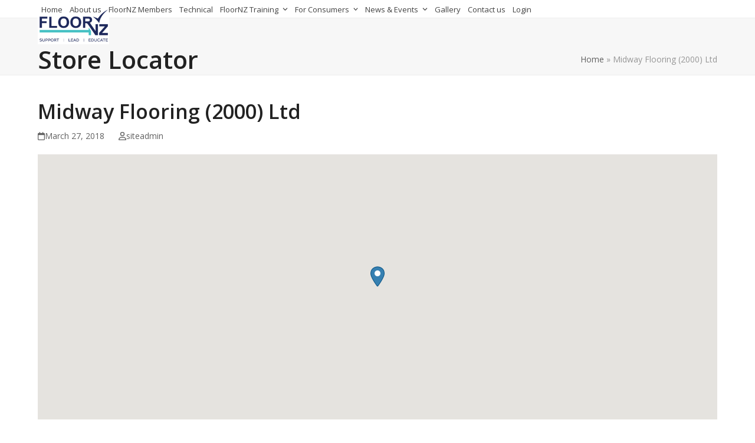

--- FILE ---
content_type: text/css
request_url: https://floornz.org.nz/wp-content/themes/floornz/style.css?ver=6.1
body_size: 87
content:
/*
Theme Name: FloorNZ
Description: FloorNZ WordPress theme.
Author: hairyLemon
Author URI: https://www.hairylemon.co.nz
Template: Total
Version: 1.1
*/

/* Parent stylesheet should be loaded from functions.php not using @import */


--- FILE ---
content_type: application/javascript
request_url: https://floornz.org.nz/wp-content/themes/Total/assets/js/frontend/sticky/header.min.js?ver=6.1
body_size: 1442
content:
!function(e){const t=document.querySelector("#site-header.fixed-scroll");if(!t)return;let s=!1,i=!1,n=!1,r=!1,o=0;const a=t.classList.contains("fixed-scroll--mobile-only"),d=()=>Math.max(window.scrollY||0,0),c=()=>{let e="inner",t=window;return"innerWidth"in window||(e="client",t=document.documentElement||document.body),t[e+"Width"]},l=e=>!!e&&!!(e.offsetWidth||e.offsetHeight||e.getClientRects().length),p=e=>{const t=e.getBoundingClientRect();return{top:t.top+d(),left:t.left+d(),bottom:t.bottom+d()}},h=()=>{let t=0;document.querySelectorAll(".wpex-sticky-el-offset,#wpadminbar").forEach((e=>{const s=window.getComputedStyle(e).position;l(e)&&((e,t)=>{if("wpadminbar"===e.id)return!0;if(!e||!t)return;return 4===e.compareDocumentPosition(t)})(e,n)&&("fixed"===s||"sticky"===s)&&(t+=e.getBoundingClientRect().height)}));const s=document.body.style.getPropertyValue("--wpex-sticky-topbar-height");return s&&(t+=parseInt(s)),e.offset&&(t+=e.offset),t},y=()=>{let e=t.getBoundingClientRect().height;return Math.round(e)!==e&&(e=e.toFixed(2)),e},u=(()=>{let t=parseInt(e.breakpoint);return a?t-1:t})(),m=(()=>{if(e.startPoint&&!isNaN(e.startPoint))return e.startPoint;const t=document.querySelector(e.startPoint);return t?p(t).top:0})(),g=()=>{switch(a?">":"<"){case"<":return c()<u;case">":return c()>u}};function w(){return d()>o}const f=()=>(m||p(n).top)-h(),k=()=>{s||(n.style.height=t.getBoundingClientRect().height+"px",n.classList.remove("not-sticky"),n.classList.add("is-sticky"),t.classList.remove("dyn-styles"),t.style.top=h()+"px",t.style.width=n.getBoundingClientRect().width+"px",t.classList.contains("transform-prepare")&&t.classList.add("transform-go"),s=!0)},x=()=>{let t=a?e.shrinkOnMobile:e.shrink;return t&&(a||e.mobileSupport&&g())&&(t=e.shrinkOnMobile),t},L=()=>{x()&&w()?!r&&s&&(t.classList.add("sticky-header-shrunk"),r=!0):(t.classList.remove("sticky-header-shrunk"),r=!1)},v=()=>{if(n.classList.remove("is-sticky"),n.classList.add("not-sticky"),e.shrink){let e=(()=>{let e=window.getComputedStyle(t).transitionDuration,s="";return e&&"0s"===e||(s=parseFloat(e)*(e.indexOf("ms")>-1?1:1e3)),s||(s=300),s})();setTimeout((function(){s||(n.style.height="")}),e)}else n.style.height="";t.classList.add("dyn-styles"),t.style.width="",t.style.top="",t.classList.remove("transform-go"),s=!1,t.classList.remove("sticky-header-shrunk"),r=!1};function b(){s&&(m?(t.classList.remove("transform-go"),r&&(t.classList.remove("sticky-header-shrunk"),r=!1)):t.classList.remove("transform-prepare"),v())}const C=()=>{let r=d();if(!l(t)||(a||!e.mobileSupport)&&g())return b(),n.classList.remove("wpex-can-sticky"),t.classList.remove("transform-prepare"),void(e.scrollUp||document.body.style.removeProperty("--wpex-sticky-header-height"));n.classList.add("wpex-can-sticky");let o="",c=!1;if(e.shrink){if(e.shrinkHeight&&!e.scrollUp){const t=parseInt(e.shrinkHeight);document.body.style.setProperty("--wpex-sticky-header-height",`${t}px`)}}else o=y(),i!==o&&(c=!0,i=o),e.scrollUp||!c&&document.body.style.getPropertyValue("--wpex-sticky-header-height")||document.body.style.setProperty("--wpex-sticky-header-height",`${i}px`);s?(!x&&c&&(n.style.height=`${i}px`),t.style.top=h()+"px",t.style.width=n.getBoundingClientRect().width+"px"):0!==r&&r>f()?k():b(),e.shrink&&L()},S=()=>{let i=d();n.classList.contains("wpex-can-sticky")&&(m&&(()=>{var e=d();s&&t.classList.add("transform-go"),e<=0?t.classList.remove("transform-prepare"):w()?t.classList.add("transform-prepare"):t.classList.remove("transform-prepare")})(),0!=i&&i>=f()?k():b(),e.shrink&&L())},P=()=>{b(),C()},B=()=>{n=document.querySelector("#site-header-sticky-wrapper"),n||(n=document.createElement("div"),n.id="site-header-sticky-wrapper",n.className="wpex-sticky-header-holder not-sticky wpex-print-hidden",t.childNodes||(t=[t]),t.nextSibling?t.parentNode.insertBefore(n,t.nextSibling):t.parentNode.appendChild(n),n.appendChild(t)),(()=>{const e=document.querySelector("#site-header.overlay-header");o=e&&"absolute"===window.getComputedStyle(e).position?p(t).top+t.getBoundingClientRect().height:p(n).top+n.getBoundingClientRect().height})(),C(),window.addEventListener("scroll",S,{passive:!0}),window.addEventListener("resize",C),window.addEventListener("orientationchange",P),e.shrink||e.scrollUp||!n.classList.contains("wpex-can-sticky")||window.addEventListener("load",(()=>{setTimeout((()=>{const e=y();i!==e&&(i=e,document.body.style.setProperty("--wpex-sticky-header-height",`${i}px`),n.style.height=`${i}px`)}),0)}))};e.runOnWindowLoad?window.addEventListener("load",(()=>{B()})):B()}(wpex_sticky_header_params);